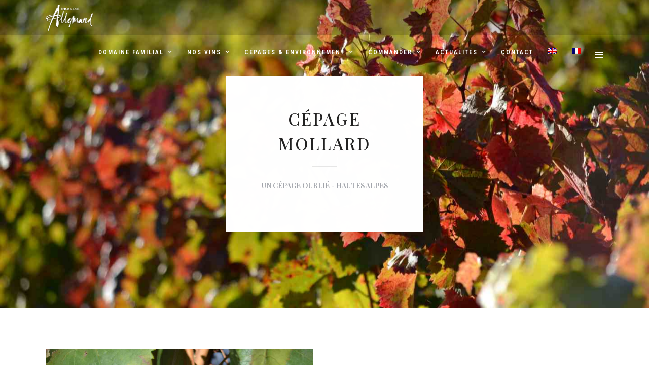

--- FILE ---
content_type: text/html; charset=UTF-8
request_url: http://www.lelabs.fr/domaine-allemand/cepage-mollard/
body_size: 11968
content:
<!DOCTYPE html>
<html lang="fr-FR" prefix="og: http://ogp.me/ns#"  data-menu="leftalign">
<head>

<link rel="profile" href="http://gmpg.org/xfn/11" />
<link rel="pingback" href="http://www.lelabs.fr/domaine-allemand/xmlrpc.php" />

			<link rel="shortcut icon" href="http://www.lelabs.fr/domaine-allemand/wp-content/uploads/2017/01/logo-domaine-allemand.png" />
 

<title>Cépage Mollard - Domaine Allemand</title>
<link rel="alternate" hreflang="en-us" href="http://www.lelabs.fr/domaine-allemand/en/mollard/" />
<link rel="alternate" hreflang="fr-fr" href="http://www.lelabs.fr/domaine-allemand/cepage-mollard/" />

<!-- This site is optimized with the Yoast SEO plugin v5.8 - https://yoast.com/wordpress/plugins/seo/ -->
<meta name="robots" content="noindex,follow"/>
<link rel="canonical" href="http://www.lelabs.fr/domaine-allemand/cepage-mollard/" />
<meta property="og:locale" content="fr_FR" />
<meta property="og:type" content="article" />
<meta property="og:title" content="Cépage Mollard - Domaine Allemand" />
<meta property="og:description" content="Cépage Mollard Un cépage oublié &#8211; Hautes Alpes Un cépage oublié IGP &#8211; Hautes Alpes Qu’est-ce qu’un cépage ? Un cépage est une variété de plant de vigne. Chaque cépage a ses particularités : forme des grappes et des feuilles, &hellip;" />
<meta property="og:url" content="http://www.lelabs.fr/domaine-allemand/cepage-mollard/" />
<meta property="og:site_name" content="Domaine Allemand" />
<meta property="og:image" content="http://www.lelabs.fr/domaine-allemand/wp-content/uploads/2017/01/cepage-mollard-domaine-allemand-1.jpg" />
<meta property="og:image" content="http://www.lelabs.fr/domaine-allemand/wp-content/uploads/2017/01/Cepage-Mollard-Domaine-Allemand3.jpg" />
<meta property="og:image" content="http://www.lelabs.fr/domaine-allemand/wp-content/uploads/2017/01/domaine-allemand-cepage-mollard.jpg" />
<meta property="og:image" content="http://www.lelabs.fr/domaine-allemand/wp-content/uploads/2017/01/Cepage-mollard-domaine-allemand-2.jpg" />
<meta name="twitter:card" content="summary_large_image" />
<meta name="twitter:description" content="Cépage Mollard Un cépage oublié &#8211; Hautes Alpes Un cépage oublié IGP &#8211; Hautes Alpes Qu’est-ce qu’un cépage ? Un cépage est une variété de plant de vigne. Chaque cépage a ses particularités : forme des grappes et des feuilles, [&hellip;]" />
<meta name="twitter:title" content="Cépage Mollard - Domaine Allemand" />
<meta name="twitter:image" content="http://www.lelabs.fr/domaine-allemand/wp-content/uploads/2017/01/cepage-mollard-domaine-allemand-1.jpg" />
<script type='application/ld+json'>{"@context":"http:\/\/schema.org","@type":"WebSite","@id":"#website","url":"http:\/\/www.lelabs.fr\/domaine-allemand\/","name":"Domaine Allemand","potentialAction":{"@type":"SearchAction","target":"http:\/\/www.lelabs.fr\/domaine-allemand\/?s={search_term_string}","query-input":"required name=search_term_string"}}</script>
<!-- / Yoast SEO plugin. -->

<link rel='dns-prefetch' href='//fonts.googleapis.com' />
<link rel='dns-prefetch' href='//s.w.org' />
<link rel="alternate" type="application/rss+xml" title="Domaine Allemand &raquo; Flux" href="http://www.lelabs.fr/domaine-allemand/feed/" />
<link rel="alternate" type="application/rss+xml" title="Domaine Allemand &raquo; Flux des commentaires" href="http://www.lelabs.fr/domaine-allemand/comments/feed/" />
<meta charset="UTF-8" /><meta name="viewport" content="width=device-width, initial-scale=1, maximum-scale=1" /><meta name="format-detection" content="telephone=no">		<script type="text/javascript">
			window._wpemojiSettings = {"baseUrl":"https:\/\/s.w.org\/images\/core\/emoji\/2.4\/72x72\/","ext":".png","svgUrl":"https:\/\/s.w.org\/images\/core\/emoji\/2.4\/svg\/","svgExt":".svg","source":{"concatemoji":"http:\/\/www.lelabs.fr\/domaine-allemand\/wp-includes\/js\/wp-emoji-release.min.js"}};
			!function(a,b,c){function d(a,b){var c=String.fromCharCode;l.clearRect(0,0,k.width,k.height),l.fillText(c.apply(this,a),0,0);var d=k.toDataURL();l.clearRect(0,0,k.width,k.height),l.fillText(c.apply(this,b),0,0);var e=k.toDataURL();return d===e}function e(a){var b;if(!l||!l.fillText)return!1;switch(l.textBaseline="top",l.font="600 32px Arial",a){case"flag":return!(b=d([55356,56826,55356,56819],[55356,56826,8203,55356,56819]))&&(b=d([55356,57332,56128,56423,56128,56418,56128,56421,56128,56430,56128,56423,56128,56447],[55356,57332,8203,56128,56423,8203,56128,56418,8203,56128,56421,8203,56128,56430,8203,56128,56423,8203,56128,56447]),!b);case"emoji":return b=d([55357,56692,8205,9792,65039],[55357,56692,8203,9792,65039]),!b}return!1}function f(a){var c=b.createElement("script");c.src=a,c.defer=c.type="text/javascript",b.getElementsByTagName("head")[0].appendChild(c)}var g,h,i,j,k=b.createElement("canvas"),l=k.getContext&&k.getContext("2d");for(j=Array("flag","emoji"),c.supports={everything:!0,everythingExceptFlag:!0},i=0;i<j.length;i++)c.supports[j[i]]=e(j[i]),c.supports.everything=c.supports.everything&&c.supports[j[i]],"flag"!==j[i]&&(c.supports.everythingExceptFlag=c.supports.everythingExceptFlag&&c.supports[j[i]]);c.supports.everythingExceptFlag=c.supports.everythingExceptFlag&&!c.supports.flag,c.DOMReady=!1,c.readyCallback=function(){c.DOMReady=!0},c.supports.everything||(h=function(){c.readyCallback()},b.addEventListener?(b.addEventListener("DOMContentLoaded",h,!1),a.addEventListener("load",h,!1)):(a.attachEvent("onload",h),b.attachEvent("onreadystatechange",function(){"complete"===b.readyState&&c.readyCallback()})),g=c.source||{},g.concatemoji?f(g.concatemoji):g.wpemoji&&g.twemoji&&(f(g.twemoji),f(g.wpemoji)))}(window,document,window._wpemojiSettings);
		</script>
		<style type="text/css">
img.wp-smiley,
img.emoji {
	display: inline !important;
	border: none !important;
	box-shadow: none !important;
	height: 1em !important;
	width: 1em !important;
	margin: 0 .07em !important;
	vertical-align: -0.1em !important;
	background: none !important;
	padding: 0 !important;
}
</style>
<link rel='stylesheet' id='dashicons-css'  href='http://www.lelabs.fr/domaine-allemand/wp-includes/css/dashicons.min.css' type='text/css' media='all' />
<link rel='stylesheet' id='post-views-counter-frontend-css'  href='http://www.lelabs.fr/domaine-allemand/wp-content/plugins/post-views-counter/css/frontend.css' type='text/css' media='all' />
<link rel='stylesheet' id='rs-plugin-settings-css'  href='http://www.lelabs.fr/domaine-allemand/wp-content/plugins/revslider/public/assets/css/settings.css' type='text/css' media='all' />
<style id='rs-plugin-settings-inline-css' type='text/css'>
#rs-demo-id {}
</style>
<link rel='stylesheet' id='wpml-legacy-dropdown-0-css'  href='http://www.lelabs.fr/domaine-allemand/wp-content/plugins/sitepress-multilingual-cms/templates/language-switchers/legacy-dropdown/style.css' type='text/css' media='all' />
<style id='wpml-legacy-dropdown-0-inline-css' type='text/css'>
.wpml-ls-statics-shortcode_actions, .wpml-ls-statics-shortcode_actions .wpml-ls-sub-menu, .wpml-ls-statics-shortcode_actions a {border-color:#EEEEEE;}.wpml-ls-statics-shortcode_actions a {color:#444444;background-color:#ffffff;}.wpml-ls-statics-shortcode_actions a:hover,.wpml-ls-statics-shortcode_actions a:focus {color:#000000;background-color:#eeeeee;}.wpml-ls-statics-shortcode_actions .wpml-ls-current-language>a {color:#444444;background-color:#ffffff;}.wpml-ls-statics-shortcode_actions .wpml-ls-current-language:hover>a, .wpml-ls-statics-shortcode_actions .wpml-ls-current-language>a:focus {color:#000000;background-color:#eeeeee;}
</style>
<link rel='stylesheet' id='wpml-menu-item-0-css'  href='http://www.lelabs.fr/domaine-allemand/wp-content/plugins/sitepress-multilingual-cms/templates/language-switchers/menu-item/style.css' type='text/css' media='all' />
<link rel='stylesheet' id='grandphotography-reset-css-css'  href='http://www.lelabs.fr/domaine-allemand/wp-content/themes/grandphotography/css/reset.css' type='text/css' media='all' />
<link rel='stylesheet' id='grandphotography-wordpress-css-css'  href='http://www.lelabs.fr/domaine-allemand/wp-content/themes/grandphotography/css/wordpress.css' type='text/css' media='all' />
<link rel='stylesheet' id='grandphotography-animation-css-css'  href='http://www.lelabs.fr/domaine-allemand/wp-content/themes/grandphotography/css/animation.css' type='text/css' media='all' />
<link rel='stylesheet' id='ilightbox-css'  href='http://www.lelabs.fr/domaine-allemand/wp-content/themes/grandphotography/css/ilightbox/ilightbox.css' type='text/css' media='all' />
<link rel='stylesheet' id='jquery-ui-css'  href='http://www.lelabs.fr/domaine-allemand/wp-content/themes/grandphotography/css/jqueryui/custom.css' type='text/css' media='all' />
<link rel='stylesheet' id='mediaelement-css'  href='http://www.lelabs.fr/domaine-allemand/wp-includes/js/mediaelement/mediaelementplayer-legacy.min.css' type='text/css' media='all' />
<link rel='stylesheet' id='flexslider-css'  href='http://www.lelabs.fr/domaine-allemand/wp-content/themes/grandphotography/js/flexslider/flexslider.css' type='text/css' media='all' />
<link rel='stylesheet' id='tooltipster-css'  href='http://www.lelabs.fr/domaine-allemand/wp-content/themes/grandphotography/css/tooltipster.css' type='text/css' media='all' />
<link rel='stylesheet' id='odometer-theme-css'  href='http://www.lelabs.fr/domaine-allemand/wp-content/themes/grandphotography/css/odometer-theme-minimal.css' type='text/css' media='all' />
<link rel='stylesheet' id='grandphotography-screen-css'  href='http://www.lelabs.fr/domaine-allemand/wp-content/themes/grandphotography/css/screen.css' type='text/css' media='all' />
<link rel='stylesheet' id='grandphotography-leftalignmenu-css'  href='http://www.lelabs.fr/domaine-allemand/wp-content/themes/grandphotography/css/menus/leftalignmenu.css' type='text/css' media='all' />
<link rel='stylesheet' id='fontawesome-css'  href='http://www.lelabs.fr/domaine-allemand/wp-content/themes/grandphotography/css/font-awesome.min.css' type='text/css' media='all' />
<link rel='stylesheet' id='grandphotography-script-custom-css-css'  href='http://www.lelabs.fr/domaine-allemand/wp-admin/admin-ajax.php?action=grandphotography_custom_css' type='text/css' media='all' />
<link rel='stylesheet' id='grandphotography-script-responsive-css-css'  href='http://www.lelabs.fr/domaine-allemand/wp-content/themes/grandphotography/css/grid.css' type='text/css' media='all' />
<link rel='stylesheet' id='kirki_google_fonts-css'  href='https://fonts.googleapis.com/css?family=Lato%3A200%2C600%2C600%2C500%2C500%2C600%2C600%2C100%2C100italic%2C300%2C300italic%2Cregular%2Citalic%2C700%2C700italic%2C900%2C900italic%7CPlayfair+Display%3A200%2C600%2C600%2C500%2C500%2C600%2C600%2Cregular%2Citalic%2C700%2C700italic%2C900%2C900italic%7CRoboto+Condensed%3A600%2C600%2C500%2C500%2C600%2C600%2C300%2C300italic%2Cregular%2Citalic%2C700%2C700italic&#038;subset' type='text/css' media='all' />
<link rel='stylesheet' id='kirki-styles-global-css'  href='http://www.lelabs.fr/domaine-allemand/wp-content/themes/grandphotography/modules/kirki/assets/css/kirki-styles.css' type='text/css' media='all' />
<style id='kirki-styles-global-inline-css' type='text/css'>
body, input[type=text], input[type=email], input[type=url], input[type=password], textarea{font-family:Lato, Helvetica, Arial, sans-serif;}body{font-size:16px;}h1, h2, h3, h4, h5, h6, h7, .post_quote_title, label, strong[itemprop="author"], #page_content_wrapper .posts.blog li a, .page_content_wrapper .posts.blog li a, .readmore, .post_detail.single_post, .page_tagline, #gallery_caption .tg_caption .tg_desc, #filter_selected, #autocomplete li strong{font-family:"Playfair Display", Georgia, serif;}h1, h2, h3, h4, h5, h6, h7, #autocomplete li strong{font-weight:200;letter-spacing:2px;}h1{font-size:30px;}h2{font-size:24px;}h3{font-size:26px;}h4{font-size:22px;}h5{font-size:18px;}h6{font-size:16px;}body, #wrapper, #page_content_wrapper.fixed, #gallery_lightbox h2, .slider_wrapper .gallery_image_caption h2, #body_loading_screen, h3#reply-title span, .overlay_gallery_wrapper, .progress_bar_holder, .pricing_wrapper_border, .pagination a, .pagination span, #captcha-wrap .text-box input, .flex-direction-nav a, #toTop, .blog_promo_title h6, #supersized li, #gallery_caption .tg_caption, #horizontal_gallery_wrapper .image_caption, #page_caption.hasbg .page_title_wrapper .page_title_inner{background-color:#FFFFFF;}#gallery_expand{border-bottom-color:#FFFFFF;}body, .pagination a, #gallery_lightbox h2, .slider_wrapper .gallery_image_caption h2, .post_info a, #page_content_wrapper.split #copyright, .page_content_wrapper.split #copyright, .ui-state-default a, .ui-state-default a:link, .ui-state-default a:visited{color:#666666;}::selection{background-color:#666666;}::-webkit-input-placeholder{color:#666666;}::-moz-placeholder{color:#666666;}:-ms-input-placeholder{color:#666666;}a, .post_detail.single_post, .post_info_cat{color:#8D9199;}.flex-control-paging li a.flex-active{background-color:#8D9199;border-color:#8D9199;}a:hover, a:active, .post_info_comment a i{color:#485A71;}h1, h2, h3, h4, h5, h6, h7, pre, code, tt, blockquote, .post_header h5 a, .post_header h3 a, .post_header.grid h6 a, .post_header.fullwidth h4 a, .post_header h5 a, blockquote, .site_loading_logo_item i, .ppb_subtitle, .woocommerce .woocommerce-ordering select, .woocommerce #page_content_wrapper a.button, .woocommerce.columns-4 ul.products li.product a.add_to_cart_button, .woocommerce.columns-4 ul.products li.product a.add_to_cart_button:hover, .ui-accordion .ui-accordion-header a, .tabs .ui-state-active a, body.woocommerce div.product .woocommerce-tabs ul.tabs li.active a, body.woocommerce-page div.product .woocommerce-tabs ul.tabs li.active a, body.woocommerce #content div.product .woocommerce-tabs ul.tabs li.active a, body.woocommerce-page #content div.product .woocommerce-tabs ul.tabs li.active a, .woocommerce div.product .woocommerce-tabs ul.tabs li a, .post_header h5 a, .post_header h6 a, .flex-direction-nav a:before, #toTop, .social_share_button_wrapper .social_post_view .view_number, .social_share_button_wrapper .social_post_share_count .share_number, .portfolio_post_previous a, .portfolio_post_next a, #filter_selected, #autocomplete li strong{color:#222222;}body.page.page-template-gallery-archive-split-screen-php #fp-nav li .active span, body.tax-gallerycat #fp-nav li .active span, body.page.page-template-portfolio-fullscreen-split-screen-php #fp-nav li .active span, body.page.tax-portfolioset #fp-nav li .active span, body.page.page-template-gallery-archive-split-screen-php #fp-nav ul li a span, body.tax-gallerycat #fp-nav ul li a span, body.page.page-template-portfolio-fullscreen-split-screen-php #fp-nav ul li a span, body.page.tax-portfolioset #fp-nav ul li a span{background-color:#222222;}#social_share_wrapper, hr, #social_share_wrapper, .post.type-post, #page_content_wrapper .sidebar .content .sidebar_widget li h2.widgettitle, h2.widgettitle, h5.widgettitle, .comment .right, .widget_tag_cloud div a, .meta-tags a, .tag_cloud a, #footer, #post_more_wrapper, .woocommerce ul.products li.product, .woocommerce-page ul.products li.product, .woocommerce ul.products li.product .price, .woocommerce-page ul.products li.product .price, #page_content_wrapper .inner .sidebar_content, #page_content_wrapper .inner .sidebar_content.left_sidebar, .ajax_close, .ajax_next, .ajax_prev, .portfolio_next, .portfolio_prev, .portfolio_next_prev_wrapper.video .portfolio_prev, .portfolio_next_prev_wrapper.video .portfolio_next, .separated, .blog_next_prev_wrapper, #post_more_wrapper h5, #ajax_portfolio_wrapper.hidding, #ajax_portfolio_wrapper.visible, .tabs.vertical .ui-tabs-panel, .ui-tabs.vertical.right .ui-tabs-nav li, .woocommerce div.product .woocommerce-tabs ul.tabs li, .woocommerce #content div.product .woocommerce-tabs ul.tabs li, .woocommerce-page div.product .woocommerce-tabs ul.tabs li, .woocommerce-page #content div.product .woocommerce-tabs ul.tabs li, .woocommerce div.product .woocommerce-tabs .panel, .woocommerce-page div.product .woocommerce-tabs .panel, .woocommerce #content div.product .woocommerce-tabs .panel, .woocommerce-page #content div.product .woocommerce-tabs .panel, .woocommerce table.shop_table, .woocommerce-page table.shop_table, table tr td, .woocommerce .cart-collaterals .cart_totals, .woocommerce-page .cart-collaterals .cart_totals, .woocommerce .cart-collaterals .shipping_calculator, .woocommerce-page .cart-collaterals .shipping_calculator, .woocommerce .cart-collaterals .cart_totals tr td, .woocommerce .cart-collaterals .cart_totals tr th, .woocommerce-page .cart-collaterals .cart_totals tr td, .woocommerce-page .cart-collaterals .cart_totals tr th, table tr th, .woocommerce #payment, .woocommerce-page #payment, .woocommerce #payment ul.payment_methods li, .woocommerce-page #payment ul.payment_methods li, .woocommerce #payment div.form-row, .woocommerce-page #payment div.form-row, .ui-tabs li:first-child, .ui-tabs .ui-tabs-nav li, .ui-tabs.vertical .ui-tabs-nav li, .ui-tabs.vertical.right .ui-tabs-nav li.ui-state-active, .ui-tabs.vertical .ui-tabs-nav li:last-child, #page_content_wrapper .inner .sidebar_wrapper ul.sidebar_widget li.widget_nav_menu ul.menu li.current-menu-item a, .page_content_wrapper .inner .sidebar_wrapper ul.sidebar_widget li.widget_nav_menu ul.menu li.current-menu-item a, .pricing_wrapper, .pricing_wrapper li, .ui-accordion .ui-accordion-header, .ui-accordion .ui-accordion-content, #page_content_wrapper .sidebar .content .sidebar_widget li h2.widgettitle:before, h2.widgettitle:before, #autocomplete, .ppb_blog_minimal .one_third_bg, #page_content_wrapper .sidebar .content .sidebar_widget li h2.widgettitle, h2.widgettitle, h5.event_title, .tabs .ui-tabs-panel, .ui-tabs .ui-tabs-nav li, .ui-tabs li:first-child, .ui-tabs.vertical .ui-tabs-nav li:last-child, .woocommerce .woocommerce-ordering select, .woocommerce div.product .woocommerce-tabs ul.tabs li.active, .woocommerce-page div.product .woocommerce-tabs ul.tabs li.active, .woocommerce #content div.product .woocommerce-tabs ul.tabs li.active, .woocommerce-page #content div.product .woocommerce-tabs ul.tabs li.active, .woocommerce-page table.cart th, table.shop_table thead tr th, hr.title_break, .overlay_gallery_border, #page_content_wrapper.split #copyright, .page_content_wrapper.split #copyright, .post.type-post, .events.type-events, h5.event_title, .post_header h5.event_title, .client_archive_wrapper, #page_content_wrapper .sidebar .content .sidebar_widget li.widget, .page_content_wrapper .sidebar .content .sidebar_widget li.widget, hr.title_break.bold, blockquote, .social_share_button_wrapper, .social_share_button_wrapper, .three_cols.gallery .element.photoframe.border{border-color:#E7E7E7;}input[type=text], input[type=password], input[type=email], input[type=url], input[type=tel], textarea{background-color:#ffffff;color:#555555;border-color:#CCCCCC;}input[type=text]:focus, input[type=password]:focus, input[type=email]:focus, input[type=url]:focus, textarea:focus{border-color:#8D9199;}input[type=submit], input[type=button], a.button, .button, .woocommerce .page_slider a.button, a.button.fullwidth, .woocommerce-page div.product form.cart .button, .woocommerce #respond input#submit.alt, .woocommerce a.button.alt, .woocommerce button.button.alt, .woocommerce input.button.alt{font-family:"Roboto Condensed", Helvetica, Arial, sans-serif;}input[type=submit], input[type=button], a.button, .button, .pagination span, .pagination a:hover, .woocommerce .footer_bar .button, .woocommerce .footer_bar .button:hover, .woocommerce-page div.product form.cart .button, .woocommerce #respond input#submit.alt, .woocommerce a.button.alt, .woocommerce button.button.alt, .woocommerce input.button.alt, .post_type_icon, .header_cart_wrapper .cart_count, .filter li a:hover, .filter li a.active, #portfolio_wall_filters li a.active,  #portfolio_wall_filters li a:hover, .comment_box, .one_half.gallery2 .portfolio_type_wrapper, .one_third.gallery3 .portfolio_type_wrapper, .one_fourth.gallery4 .portfolio_type_wrapper, .one_fifth.gallery5 .portfolio_type_wrapper, .portfolio_type_wrapper{background-color:#8D9199;}.pagination span, .pagination a:hover, .button.ghost, .button.ghost:hover, .button.ghost:active, .readmore{border-color:#8D9199;}.comment_box:before, .comment_box:after{border-top-color:#8D9199;}.button.ghost, .button.ghost:hover, .button.ghost:active, .readmore, .infinite_load_more{color:#8D9199;}input[type=submit], input[type=button], a.button, .button, .pagination a:hover, .woocommerce .footer_bar .button , .woocommerce .footer_bar .button:hover, .woocommerce-page div.product form.cart .button, .woocommerce #respond input#submit.alt, .woocommerce a.button.alt, .woocommerce button.button.alt, .woocommerce input.button.alt, .post_type_icon, .header_cart_wrapper .cart_count, .filter li a:hover, .filter li a.active, #portfolio_wall_filters li a.active,  #portfolio_wall_filters li a:hover, .comment_box, .one_half.gallery2 .portfolio_type_wrapper, .one_third.gallery3 .portfolio_type_wrapper, .one_fourth.gallery4 .portfolio_type_wrapper, .one_fifth.gallery5 .portfolio_type_wrapper, .portfolio_type_wrapper{color:#ffffff;}input[type=submit], input[type=button], a.button, .button, .pagination a:hover, .woocommerce .footer_bar .button , .woocommerce .footer_bar .button:hover, .woocommerce-page div.product form.cart .button, .woocommerce #respond input#submit.alt, .woocommerce a.button.alt, .woocommerce button.button.alt, .woocommerce input.button.alt, .infinite_load_more{border-color:#8D9199;}.frame_top, .frame_bottom, .frame_left, .frame_right{background:#ffffff;}body.tg_boxed{background-color:#f0f0f0;}#menu_wrapper .nav ul li a, #menu_wrapper div .nav li > a{font-family:"Roboto Condensed", Helvetica, Arial, sans-serif;font-weight:600;letter-spacing:2px;text-transform:uppercase;}#menu_wrapper .nav ul li a, #menu_wrapper div .nav li > a, .header_cart_wrapper i{font-size:12px;}#menu_wrapper .nav ul li a, #menu_wrapper div .nav li > a, html[data-menu=centeralogo] #logo_right_button{padding-top:22px;padding-bottom:22px;}.top_bar{background-color:#ffffff;}#menu_wrapper .nav ul li a, #menu_wrapper div .nav li > a, .header_cart_wrapper a, #page_share, #gallery_download, .view_fullscreen_wrapper a{color:#555555;}#mobile_nav_icon{border-color:#555555;}#menu_wrapper .nav ul li a.hover, #menu_wrapper .nav ul li a:hover, #menu_wrapper div .nav li a.hover, #menu_wrapper div .nav li a:hover{color:#485A71;border-color:#485A71;}#menu_wrapper div .nav > li.current-menu-item > a, #menu_wrapper div .nav > li.current-menu-parent > a, #menu_wrapper div .nav > li.current-menu-ancestor > a, #menu_wrapper div .nav li ul li.current-menu-item a, #menu_wrapper div .nav li.current-menu-parent  ul li.current-menu-item a, .header_cart_wrapper a:active, #page_share:active, #gallery_download:active, .view_fullscreen_wrapper a:active{color:#485A71;}#menu_wrapper div .nav > li.current-menu-item > a, #menu_wrapper div .nav > li.current-menu-parent > a, #menu_wrapper div .nav > li.current-menu-ancestor > a, #menu_wrapper div .nav li ul li.current-menu-item a, #menu_wrapper div .nav li.current-menu-parent  ul li.current-menu-item a{border-color:#485A71;}.top_bar, #page_caption, #nav_wrapper{border-color:#FFFFFF;}#menu_wrapper .nav ul li ul li a, #menu_wrapper div .nav li ul li a, #menu_wrapper div .nav li.current-menu-parent ul li a{font-size:12px;font-weight:600;letter-spacing:1px;text-transform:uppercase;}#menu_wrapper .nav ul li ul li a, #menu_wrapper div .nav li ul li a, #menu_wrapper div .nav li.current-menu-parent ul li a, #menu_wrapper div .nav li.current-menu-parent ul li.current-menu-item a, #menu_wrapper .nav ul li.megamenu ul li ul li a, #menu_wrapper div .nav li.megamenu ul li ul li a{color:#777777;}#menu_wrapper .nav ul li ul li a:hover, #menu_wrapper div .nav li ul li a:hover, #menu_wrapper div .nav li.current-menu-parent ul li a:hover, #menu_wrapper .nav ul li.megamenu ul li ul li a:hover, #menu_wrapper div .nav li.megamenu ul li ul li a:hover, #menu_wrapper .nav ul li.megamenu ul li ul li a:active, #menu_wrapper div .nav li.megamenu ul li ul li a:active, #menu_wrapper div .nav li.current-menu-parent ul li.current-menu-item  a:hover{color:#485A71;}#menu_wrapper .nav ul li ul li a:hover, #menu_wrapper div .nav li ul li a:hover, #menu_wrapper div .nav li.current-menu-parent ul li a:hover, #menu_wrapper .nav ul li.megamenu ul li ul li a:hover, #menu_wrapper div .nav li.megamenu ul li ul li a:hover, #menu_wrapper .nav ul li.megamenu ul li ul li a:active, #menu_wrapper div .nav li.megamenu ul li ul li a:active{background:#FFFFFF;}#menu_wrapper .nav ul li ul, #menu_wrapper div .nav li ul{background:#FFFFFF;border-color:#E7E7E7;}#menu_wrapper div .nav li.megamenu ul li > a, #menu_wrapper div .nav li.megamenu ul li > a:hover, #menu_wrapper div .nav li.megamenu ul li > a:active, #menu_wrapper div .nav li.megamenu ul li.current-menu-item > a{color:#485A71;}#menu_wrapper div .nav li.megamenu ul li{border-color:#E7E7E7;}.above_top_bar{background:#222222;}#top_menu li a, .top_contact_info, .top_contact_info i, .top_contact_info a, .top_contact_info a:hover, .top_contact_info a:active{color:#ffffff;}.mobile_main_nav li a, #sub_menu li a{font-family:"Roboto Condensed", Helvetica, Arial, sans-serif;font-size:40px;font-weight:500;text-transform:uppercase;letter-spacing:0px;}.mobile_menu_wrapper{background-color:#ffffff;}.mobile_main_nav li a, #sub_menu li a, .mobile_menu_wrapper .sidebar_wrapper a, .mobile_menu_wrapper .sidebar_wrapper, #close_mobile_menu i, .mobile_menu_wrapper .mobile_menu_content .social_wrapper ul li a{color:#222222;}.mobile_main_nav li a:hover, .mobile_main_nav li a:active, #sub_menu li a:hover, #sub_menu li a:active, .mobile_menu_wrapper .sidebar_wrapper h2.widgettitle, .mobile_menu_wrapper .mobile_menu_content .social_wrapper ul li a:hover{color:#8D9199;}.mobile_menu_wrapper #searchform input[type=text]{background:#ffffff;}.mobile_menu_wrapper #searchform input[type=text], .mobile_menu_wrapper #searchform button i{color:#222222;}.mobile_menu_wrapper #searchform ::-webkit-input-placeholder{color:#222222;}.mobile_menu_wrapper #searchform ::-moz-placeholder{color:#222222;}.mobile_menu_wrapper #searchform :-ms-input-placeholder{color:#222222;}#page_caption.hasbg{height:80vh;}#page_caption{background-color:#FFFFFF;padding-top:100px;padding-bottom:99px;}#page_caption h1, .ppb_title{font-size:34px;}#page_caption h1, .ppb_title, .post_caption h1{font-weight:500;text-transform:uppercase;letter-spacing:3px;color:#222222;}h2.ppb_title{font-size:33px;text-transform:uppercase;}.page_tagline, .post_header .post_detail, .recent_post_detail, .post_detail, .thumb_content span, .portfolio_desc .portfolio_excerpt, .testimonial_customer_position, .testimonial_customer_company, .post_detail.single_post, #gallery_caption .tg_caption .tg_desc{color:#8D9199;}.page_tagline, .post_header .post_detail, .recent_post_detail, .post_detail, .thumb_content span, .portfolio_desc .portfolio_excerpt, .testimonial_customer_position, .testimonial_customer_company{font-size:14px;}.page_tagline{font-weight:600;}.post_header .post_detail, .recent_post_detail, .post_detail, .thumb_content span, .portfolio_desc .portfolio_excerpt, .testimonial_customer_position, .testimonial_customer_company{letter-spacing:0px;text-transform:uppercase;}#page_content_wrapper .sidebar .content .sidebar_widget li h2.widgettitle, h2.widgettitle, h5.widgettitle{font-family:"Roboto Condensed", Helvetica, Arial, sans-serif;font-size:16px;font-weight:600;letter-spacing:2px;text-transform:uppercase;color:#222222;}#page_content_wrapper .inner .sidebar_wrapper .sidebar .content, .page_content_wrapper .inner .sidebar_wrapper .sidebar .content{color:#666666;}#page_content_wrapper .inner .sidebar_wrapper a:not(.button), .page_content_wrapper .inner .sidebar_wrapper a:not(.button){color:#8D9199;}#page_content_wrapper .inner .sidebar_wrapper a:hover:not(.button), #page_content_wrapper .inner .sidebar_wrapper a:active:not(.button), .page_content_wrapper .inner .sidebar_wrapper a:hover:not(.button), .page_content_wrapper .inner .sidebar_wrapper a:active:not(.button){color:#485A71;}.footer_bar, #footer{background-color:#F5F5F5;}#footer, #copyright, #footer_menu li a, #footer_menu li a:hover, #footer_menu li a:active{color:#222222;}#copyright a, #copyright a:active, #footer a, #footer a:active{color:#222222;}#copyright a:hover, #footer a:hover, .social_wrapper ul li a:hover{color:#222222;}.footer_bar_wrapper, .footer_bar{border-color:#F5F5F5;}.footer_bar_wrapper .social_wrapper ul li a{color:#222222;}#page_content_wrapper .inner .sidebar_content.full_width.photoframe, .ppb_wrapper .sidebar_content.full_width.photoframe, html[data-style=photoframe] body #wrapper, #page_content_wrapper.split.photoframe, body.woocommerce-page #wrapper, .term_link{background-color:#f9f9f9;}.post_info_cat a{color:#8D9199;}
</style>
<script type='text/javascript' src='http://www.lelabs.fr/domaine-allemand/wp-includes/js/jquery/jquery.js'></script>
<script type='text/javascript' src='http://www.lelabs.fr/domaine-allemand/wp-includes/js/jquery/jquery-migrate.min.js'></script>
<script type='text/javascript' src='http://www.lelabs.fr/domaine-allemand/wp-content/plugins/revslider/public/assets/js/jquery.themepunch.tools.min.js'></script>
<script type='text/javascript' src='http://www.lelabs.fr/domaine-allemand/wp-content/plugins/revslider/public/assets/js/jquery.themepunch.revolution.min.js'></script>
<script type='text/javascript' src='http://www.lelabs.fr/domaine-allemand/wp-content/plugins/sitepress-multilingual-cms/templates/language-switchers/legacy-dropdown/script.js'></script>
<link rel='https://api.w.org/' href='http://www.lelabs.fr/domaine-allemand/wp-json/' />
<link rel="EditURI" type="application/rsd+xml" title="RSD" href="http://www.lelabs.fr/domaine-allemand/xmlrpc.php?rsd" />
<link rel="wlwmanifest" type="application/wlwmanifest+xml" href="http://www.lelabs.fr/domaine-allemand/wp-includes/wlwmanifest.xml" /> 
<meta name="generator" content="WordPress 4.9.3" />
<link rel='shortlink' href='http://www.lelabs.fr/domaine-allemand/?p=119' />
<link rel="alternate" type="application/json+oembed" href="http://www.lelabs.fr/domaine-allemand/wp-json/oembed/1.0/embed?url=http%3A%2F%2Fwww.lelabs.fr%2Fdomaine-allemand%2Fcepage-mollard%2F" />
<link rel="alternate" type="text/xml+oembed" href="http://www.lelabs.fr/domaine-allemand/wp-json/oembed/1.0/embed?url=http%3A%2F%2Fwww.lelabs.fr%2Fdomaine-allemand%2Fcepage-mollard%2F&#038;format=xml" />
<meta name="generator" content="WPML ver:3.8.4 stt:1,4;" />
<meta name="generator" content="Powered by Slider Revolution 5.3.1.5 - responsive, Mobile-Friendly Slider Plugin for WordPress with comfortable drag and drop interface." />
		<style type="text/css" id="wp-custom-css">
			/*
Vous pouvez ajouter du CSS personnalisé ici.

Cliquez sur l’icône d’aide ci-dessous pour en savoir plus.
*/

.top_bar .standard_wrapper {
    height: 70px;
}

a.button {
background-color:#F62459;
border: 3px solid #F62459;
}

		</style>
	</head>

<body class="page-template-default page page-id-119 ppb_enable">

		<input type="hidden" id="pp_menu_layout" name="pp_menu_layout" value="leftalign"/>
	<input type="hidden" id="pp_enable_right_click" name="pp_enable_right_click" value="1"/>
	<input type="hidden" id="pp_enable_dragging" name="pp_enable_dragging" value="1"/>
	<input type="hidden" id="pp_image_path" name="pp_image_path" value="http://www.lelabs.fr/domaine-allemand/wp-content/themes/grandphotography/images/"/>
	<input type="hidden" id="pp_homepage_url" name="pp_homepage_url" value="http://www.lelabs.fr/domaine-allemand/"/>
	<input type="hidden" id="grandphotography_ajax_search" name="grandphotography_ajax_search" value="1"/>
	<input type="hidden" id="pp_fixed_menu" name="pp_fixed_menu" value="0"/>
	<input type="hidden" id="tg_smart_fixed_menu" name="tg_smart_fixed_menu" value="0"/>
	<input type="hidden" id="tg_sidebar_sticky" name="tg_sidebar_sticky" value="1"/>
	<input type="hidden" id="pp_topbar" name="pp_topbar" value=""/>
	<input type="hidden" id="post_client_column" name="post_client_column" value="4"/>
	<input type="hidden" id="pp_back" name="pp_back" value="Back"/>
	<input type="hidden" id="pp_page_title_img_blur" name="pp_page_title_img_blur" value=""/>
	<input type="hidden" id="tg_portfolio_filterable_link" name="tg_portfolio_filterable_link" value=""/>
	<input type="hidden" id="tg_flow_enable_reflection" name="tg_flow_enable_reflection" value="1"/>
	<input type="hidden" id="tg_lightbox_skin" name="tg_lightbox_skin" value="metro-black"/>
	<input type="hidden" id="tg_lightbox_thumbnails" name="tg_lightbox_thumbnails" value=""/>
	<input type="hidden" id="tg_lightbox_thumbnails_display" name="tg_lightbox_thumbnails_display" value=""/>
	<input type="hidden" id="tg_lightbox_opacity" name="tg_lightbox_opacity" value="0.8"/>
	<input type="hidden" id="tg_lightbox_enable" name="tg_lightbox_enable" value="1"/>
	<input type="hidden" id="tg_fixed_menu_color" name="tg_fixed_menu_color" value="light"/>
	
		<input type="hidden" id="tg_live_builder" name="tg_live_builder" value="0"/>
	
		<input type="hidden" id="pp_footer_style" name="pp_footer_style" value="1"/>
	
	<!-- Begin mobile menu -->
<a id="close_mobile_menu" href="javascript:;"></a>

<div class="mobile_gallery_wrapper">
		<div id="menu_gallery_wrapper" class="portfolio_filter_wrapper gallery three_cols portfolio-content section content clearfix wide" data-columns="3">
	
			
	</div>
</div>

<div class="mobile_menu_wrapper">
	<a id="mobile_menu_close" href="javascript:;" class="button"><i class="fa fa-close"></i></a>

	<div class="mobile_menu_content">
    	
		
		
    <div class="menu-menu-1-container"><ul id="mobile_main_menu" class="mobile_main_nav"><li id="menu-item-103" class="menu-item menu-item-type-custom menu-item-object-custom menu-item-has-children menu-item-103"><a href="http://www.lelabs.fr/domaine-allemand/domaine-familial/">Domaine Familial</a>
<ul class="sub-menu">
	<li id="menu-item-305" class="menu-item menu-item-type-post_type menu-item-object-page menu-item-305"><a href="http://www.lelabs.fr/domaine-allemand/domaine-familial/">Le Domaine</a></li>
	<li id="menu-item-36" class="menu-item menu-item-type-post_type menu-item-object-page menu-item-36"><a href="http://www.lelabs.fr/domaine-allemand/marc-sa-fille/">Marc &#038; sa fille</a></li>
	<li id="menu-item-3054" class="menu-item menu-item-type-post_type menu-item-object-page menu-item-3054"><a href="http://www.lelabs.fr/domaine-allemand/nos-valeurs/">Nos valeurs</a></li>
	<li id="menu-item-134" class="menu-item menu-item-type-post_type menu-item-object-page menu-item-134"><a href="http://www.lelabs.fr/domaine-allemand/lequipe/">L&rsquo;Equipe</a></li>
</ul>
</li>
<li id="menu-item-136" class="menu-item menu-item-type-custom menu-item-object-custom menu-item-has-children menu-item-136"><a href="http://www.lelabs.fr/domaine-allemand/gamme-de-vins/">Nos Vins</a>
<ul class="sub-menu">
	<li id="menu-item-138" class="menu-item menu-item-type-post_type menu-item-object-page menu-item-138"><a href="http://www.lelabs.fr/domaine-allemand/gamme-de-vins/">Gamme de vins</a></li>
	<li id="menu-item-137" class="menu-item menu-item-type-post_type menu-item-object-page menu-item-137"><a href="http://www.lelabs.fr/domaine-allemand/medailles-recompenses/">Médailles &#038; Récompenses</a></li>
</ul>
</li>
<li id="menu-item-139" class="menu-item menu-item-type-custom menu-item-object-custom current-menu-ancestor current-menu-parent menu-item-has-children menu-item-139"><a href="#">Cépages &#038; Environnement</a>
<ul class="sub-menu">
	<li id="menu-item-142" class="menu-item menu-item-type-post_type menu-item-object-page current-menu-item page_item page-item-119 current_page_item menu-item-142"><a href="http://www.lelabs.fr/domaine-allemand/cepage-mollard/">Cépage Mollard</a></li>
	<li id="menu-item-141" class="menu-item menu-item-type-post_type menu-item-object-page menu-item-141"><a href="http://www.lelabs.fr/domaine-allemand/altitude-montagnes/">Altitude &#038; Montagnes</a></li>
	<li id="menu-item-1697" class="menu-item menu-item-type-post_type menu-item-object-page menu-item-1697"><a href="http://www.lelabs.fr/domaine-allemand/preservation-de-lenvironnement/">Préservation de l&rsquo;environnement</a></li>
</ul>
</li>
<li id="menu-item-143" class="menu-item menu-item-type-custom menu-item-object-custom menu-item-has-children menu-item-143"><a>Commander</a>
<ul class="sub-menu">
	<li id="menu-item-1233" class="menu-item menu-item-type-custom menu-item-object-custom menu-item-1233"><a href="http://domaine-allemand.lesgrappes.com/">Commander notre vin</a></li>
	<li id="menu-item-146" class="menu-item menu-item-type-post_type menu-item-object-page menu-item-146"><a href="http://www.lelabs.fr/domaine-allemand/ou-trouver-nos-vins/">Où trouver nos vins ?</a></li>
</ul>
</li>
<li id="menu-item-2732" class="menu-item menu-item-type-post_type menu-item-object-page menu-item-has-children menu-item-2732"><a href="http://www.lelabs.fr/domaine-allemand/actualites/">Actualités</a>
<ul class="sub-menu">
	<li id="menu-item-2733" class="menu-item menu-item-type-post_type menu-item-object-page menu-item-2733"><a href="http://www.lelabs.fr/domaine-allemand/actualites/">Blog</a></li>
	<li id="menu-item-145" class="menu-item menu-item-type-post_type menu-item-object-page menu-item-145"><a href="http://www.lelabs.fr/domaine-allemand/revue-de-presse/">Revue de presse</a></li>
</ul>
</li>
<li id="menu-item-609" class="menu-item menu-item-type-post_type menu-item-object-page menu-item-609"><a href="http://www.lelabs.fr/domaine-allemand/contact/">Contact</a></li>
<li id="menu-item-wpml-ls-2-en" class="menu-item-language menu-item wpml-ls-slot-2 wpml-ls-item wpml-ls-item-en wpml-ls-menu-item wpml-ls-first-item menu-item-wpml-ls-2-en"><a href="http://www.lelabs.fr/domaine-allemand/en/mollard/"><img class="wpml-ls-flag" src="http://www.lelabs.fr/domaine-allemand/wp-content/plugins/sitepress-multilingual-cms/res/flags/en.png" alt="en" title="English"></a></li>
<li id="menu-item-wpml-ls-2-fr" class="menu-item-language menu-item-language-current menu-item wpml-ls-slot-2 wpml-ls-item wpml-ls-item-fr wpml-ls-current-language wpml-ls-menu-item wpml-ls-last-item menu-item-wpml-ls-2-fr"><a href="http://www.lelabs.fr/domaine-allemand/cepage-mollard/"><img class="wpml-ls-flag" src="http://www.lelabs.fr/domaine-allemand/wp-content/plugins/sitepress-multilingual-cms/res/flags/fr.png" alt="fr" title="Français"></a></li>
</ul></div>    
    <!-- Begin side menu sidebar -->
    <div class="page_content_wrapper">
    	<div class="sidebar_wrapper">
            <div class="sidebar">
            
            	<div class="content">
            
            		<ul class="sidebar_widget">
            		            		</ul>
            	
            	</div>
        
            </div>
    	</div>
    </div>
    <!-- End side menu sidebar -->
    
    <div class="social_wrapper">
    <ul>
    	    	<li class="facebook"><a target="_blank" href="https://www.facebook.com/DomaineAllemand/"><i class="fa fa-facebook-official"></i></a></li>
    	    	    	<li class="twitter"><a target="_blank" href="http://twitter.com/DomaineAllemand"><i class="fa fa-twitter"></i></a></li>
    	    	    	    	    	    	    	<li class="google"><a target="_blank" title="Google+" href="https://plus.google.com/u/0/b/113250271810828884275/+Domaine-allemand/about"><i class="fa fa-google-plus"></i></a></li>
    	    	    	    	                <li class="instagram"><a target="_blank" title="Instagram" href="http://instagram.com/laetitiaallemand"><i class="fa fa-instagram"></i></a></li>
                            </ul>
</div>    </div>
</div>
<!-- End mobile menu -->
	<!-- Begin template wrapper -->
			<div id="wrapper" class="hasbg transparent">
	
	
<div class="header_style_wrapper">
<!-- End top bar -->

<div class="top_bar hasbg">
    <div class="standard_wrapper">
    	<!-- Begin logo -->
    	<div id="logo_wrapper">
    	
    	    	<div id="logo_normal" class="logo_container">
    		<div class="logo_align">
	    	    <a id="custom_logo" class="logo_wrapper hidden" href="http://www.lelabs.fr/domaine-allemand/">
	    	    						<img src="http://www.lelabs.fr/domaine-allemand/wp-content/uploads/2017/02/logo-domaine-allemand-home.png" alt="" width="100" height="54"/>
						    	    </a>
    		</div>
    	</div>
    	    	
    	    	<div id="logo_transparent" class="logo_container">
    		<div class="logo_align">
	    	    <a id="custom_logo_transparent" class="logo_wrapper default" href="http://www.lelabs.fr/domaine-allemand/">
	    	    						<img src="http://www.lelabs.fr/domaine-allemand/wp-content/uploads/2017/02/logo-white-domaine-allemand.png" alt="" width="93" height="52"/>
						    	    </a>
    		</div>
    	</div>
    	    	<!-- End logo -->
    	
        <div id="menu_wrapper">
	        <div id="nav_wrapper">
	        	<div class="nav_wrapper_inner">
	        		<div id="menu_border_wrapper">
	        			<div class="menu-menu-1-container"><ul id="main_menu" class="nav"><li class="menu-item menu-item-type-custom menu-item-object-custom menu-item-has-children arrow menu-item-103"><a href="http://www.lelabs.fr/domaine-allemand/domaine-familial/">Domaine Familial</a>
<ul class="sub-menu">
	<li class="menu-item menu-item-type-post_type menu-item-object-page menu-item-305"><a href="http://www.lelabs.fr/domaine-allemand/domaine-familial/">Le Domaine</a></li>
	<li class="menu-item menu-item-type-post_type menu-item-object-page menu-item-36"><a href="http://www.lelabs.fr/domaine-allemand/marc-sa-fille/">Marc &#038; sa fille</a></li>
	<li class="menu-item menu-item-type-post_type menu-item-object-page menu-item-3054"><a href="http://www.lelabs.fr/domaine-allemand/nos-valeurs/">Nos valeurs</a></li>
	<li class="menu-item menu-item-type-post_type menu-item-object-page menu-item-134"><a href="http://www.lelabs.fr/domaine-allemand/lequipe/">L&rsquo;Equipe</a></li>
</ul>
</li>
<li class="menu-item menu-item-type-custom menu-item-object-custom menu-item-has-children arrow menu-item-136"><a href="http://www.lelabs.fr/domaine-allemand/gamme-de-vins/">Nos Vins</a>
<ul class="sub-menu">
	<li class="menu-item menu-item-type-post_type menu-item-object-page menu-item-138"><a href="http://www.lelabs.fr/domaine-allemand/gamme-de-vins/">Gamme de vins</a></li>
	<li class="menu-item menu-item-type-post_type menu-item-object-page menu-item-137"><a href="http://www.lelabs.fr/domaine-allemand/medailles-recompenses/">Médailles &#038; Récompenses</a></li>
</ul>
</li>
<li class="menu-item menu-item-type-custom menu-item-object-custom current-menu-ancestor current-menu-parent menu-item-has-children arrow menu-item-139"><a href="#">Cépages &#038; Environnement</a>
<ul class="sub-menu">
	<li class="menu-item menu-item-type-post_type menu-item-object-page current-menu-item page_item page-item-119 current_page_item menu-item-142"><a href="http://www.lelabs.fr/domaine-allemand/cepage-mollard/">Cépage Mollard</a></li>
	<li class="menu-item menu-item-type-post_type menu-item-object-page menu-item-141"><a href="http://www.lelabs.fr/domaine-allemand/altitude-montagnes/">Altitude &#038; Montagnes</a></li>
	<li class="menu-item menu-item-type-post_type menu-item-object-page menu-item-1697"><a href="http://www.lelabs.fr/domaine-allemand/preservation-de-lenvironnement/">Préservation de l&rsquo;environnement</a></li>
</ul>
</li>
<li class="menu-item menu-item-type-custom menu-item-object-custom menu-item-has-children arrow menu-item-143"><a>Commander</a>
<ul class="sub-menu">
	<li class="menu-item menu-item-type-custom menu-item-object-custom menu-item-1233"><a href="http://domaine-allemand.lesgrappes.com/">Commander notre vin</a></li>
	<li class="menu-item menu-item-type-post_type menu-item-object-page menu-item-146"><a href="http://www.lelabs.fr/domaine-allemand/ou-trouver-nos-vins/">Où trouver nos vins ?</a></li>
</ul>
</li>
<li class="menu-item menu-item-type-post_type menu-item-object-page menu-item-has-children arrow menu-item-2732"><a href="http://www.lelabs.fr/domaine-allemand/actualites/">Actualités</a>
<ul class="sub-menu">
	<li class="menu-item menu-item-type-post_type menu-item-object-page menu-item-2733"><a href="http://www.lelabs.fr/domaine-allemand/actualites/">Blog</a></li>
	<li class="menu-item menu-item-type-post_type menu-item-object-page menu-item-145"><a href="http://www.lelabs.fr/domaine-allemand/revue-de-presse/">Revue de presse</a></li>
</ul>
</li>
<li class="menu-item menu-item-type-post_type menu-item-object-page menu-item-609"><a href="http://www.lelabs.fr/domaine-allemand/contact/">Contact</a></li>
<li class="menu-item-language menu-item wpml-ls-slot-2 wpml-ls-item wpml-ls-item-en wpml-ls-menu-item wpml-ls-first-item menu-item-wpml-ls-2-en"><a href="http://www.lelabs.fr/domaine-allemand/en/mollard/"><img class="wpml-ls-flag" src="http://www.lelabs.fr/domaine-allemand/wp-content/plugins/sitepress-multilingual-cms/res/flags/en.png" alt="en" title="English"></a></li>
<li class="menu-item-language menu-item-language-current menu-item wpml-ls-slot-2 wpml-ls-item wpml-ls-item-fr wpml-ls-current-language wpml-ls-menu-item wpml-ls-last-item menu-item-wpml-ls-2-fr"><a href="http://www.lelabs.fr/domaine-allemand/cepage-mollard/"><img class="wpml-ls-flag" src="http://www.lelabs.fr/domaine-allemand/wp-content/plugins/sitepress-multilingual-cms/res/flags/fr.png" alt="fr" title="Français"></a></li>
</ul></div>	        		</div>
	        	</div>
	        	
	        	<!-- Begin right corner buttons -->
		    	<div id="logo_right_button">
		    				    	
		    							
							    	
			    	<!-- Begin side menu -->
					<a href="javascript:;" id="mobile_nav_icon"></a>
					<!-- End side menu -->
					
		    	</div>
		    	<!-- End right corner buttons -->
	        </div>
	        <!-- End main nav -->
        </div>
        
    	</div>
		</div>
    </div>
</div>


<div class="ppb_wrapper  ">
<div  class="  ppb_popup one wide withbg parallax " style="background-image:url(http://www.lelabs.fr/domaine-allemand/wp-content/uploads/2017/01/Les-vignes-Domaine-Allemand-1.jpg);background-position: center top;margin-bottom:80px;padding-top:150px;padding-bottom:150px;" ><div class="page_content_wrapper"><div class="inner"><div class="overlay_gallery_wrapper" style="text-align:center;background:;"><div class="overlay_gallery_border" style=""><div class="overlay_gallery_content"><h2 class="ppb_title" style="">Cépage Mollard</h2><hr class="title_break bold center" style=""/><div class="page_tagline" style="">Un cépage oublié - Hautes Alpes</div></div></div></div></div></div></div>
<div  class="one" ><div class="standard_wrapper"><div class="page_content_wrapper"><div class="inner"><div class="one_half"><div class="image_classic_frame expand"><div class="image_wrapper"><a href="http://www.lelabs.fr/domaine-allemand/wp-content/uploads/2017/01/cepage-mollard-domaine-allemand-1.jpg" class="img_frame"><img src="http://www.lelabs.fr/domaine-allemand/wp-content/uploads/2017/01/cepage-mollard-domaine-allemand-1.jpg" alt="" class="portfolio_img"/></a></div></div></div><div class="one_half last content_middle" style="padding:40px;"><h2 class="ppb_title" style="">Un cépage oublié</h2><hr class="title_break bold left"/><div class="page_tagline" style="">IGP - Hautes Alpes</div><div class="ppb_header_content"></p>
<h5 style="font-weight: 600; color: #000000;">Qu’est-ce qu’un cépage ?</h5>
<p>Un cépage est une variété de plant de vigne. Chaque cépage a ses particularités : forme des grappes et des feuilles, couleur des baies de raisins à maturité, ainsi que des arômes et des qualités viniques qui lui sont propres.</p>
<p></br></p>
<h5 style="font-weight: 600; color: #000000;">Qu’est-ce qu’un cépage « oublié » ?</h5>
<p>Inra épertorie plus de 2 600 variétés de raisins. Pourtant, seule une trentaine de ces variétés &#8211; dont les plus connues sont le chardonnay, le pinot, le cabernet (etc.), servent à élaborer la quasi totalité des vins du monde entier. 99% des <strong>cépages</strong> existants ne sont donc plus &#8211; ou presque plus – utilisés !<br />
On les appelle les cépages « méconnus », « oubliés », « rares » ou encore « modestes ». Parmi eux, le « persan », le « chatus », le « portugais bleu », ou encore le <strong>« mollard »</strong> pour n’en citer que quelques uns …</p>
<p></br></p>
<h5 style="font-weight: 600; color: #000000;">Pourquoi le mollard était-il en danger ?</h5>
<p>Le mollard (littéralement « petit mont », « petite montagne ») est le cépage rouge emblématique des Hautes-Alpes. Il fait partie intégrante de l’histoire de la vigne dans nos vallées. Pourtant, dans les années 80, de nombreux vignerons décident de l’arracher pour le remplacer par des cépages internationaux comme le cabernet ou la syrah et plaire ainsi à un large panel de consommateurs. Des parcelles de mollard subsistent alors dans les Hautes-Alpes, mais faute de renouvellement, leur état sanitaire se dégrade et le cépage se retrouve menacé de disparition.</p>
</div></div><br class="clear"/></div></div></div></div>
<div  class="one" style="margin-top:80px;margin-bottom:80px;" ><div class="standard_wrapper"><div class="page_content_wrapper"><div class="inner"><div class="one_half content_middle textright" style="padding:40px;"><h2 class="ppb_title" style="">La sauvegarde du cépage</h2><hr class="title_break bold left"/><div class="page_tagline" style="">IGP - Hautes Alpes</div><div class="ppb_header_content"></p>
<h5 style="font-weight: 600; color: #000000; text-align: left;">Qu’avons nous fait pour sauvegarder le mollard ?</h5>
<p style="text-align: left;">Marc Allemand (comme son père avant lui) cultive depuis toujours le cépage mollard. Dès le début des années 90, conscient du potentiel de ce cépage et soucieux de préserver la biodiversité, il se lance dans une expérimentation pour sauvegarder le mollard. Il fait alors figure de pionnier et peu de vignerons misent sur sa réussite !</p>
<p style="text-align: left;">Aux côtés de l’Institut Français de la Vigne et sous la houlette de France Agrimer, Marc Allemand sélectionne patiemment les plants les plus sains et vigoureux du vignoble haut-alpin.</p>
<p style="text-align: left;">Après 10 ans d’études, deux de ces plants sont finalement choisis pour être conservés et reproduits afin de relancer la production de mollard.</p>
<p style="text-align: left;">Au début des années 2000, une « vigne mère » de mollard est plantée et entretenue par le domaine Allemand. L’aventure est longue et coûteuse, mais le travail de Marc Allemand finit par porter ses fruits.</p>
<p style="text-align: left;">En 2005, le mollard fait son entrée officielle au catalogue français des cépages. Une belle récompense pour le vigneron et les institutions qui l’ont soutenu !</p>
<h5></h5>
<p>
</div></div><div class="one_half last"><div class="image_classic_frame expand"><div class="image_wrapper"><a href="http://www.lelabs.fr/domaine-allemand/wp-content/uploads/2017/01/Cepage-Mollard-Domaine-Allemand3.jpg" class="img_frame"><img src="http://www.lelabs.fr/domaine-allemand/wp-content/uploads/2017/01/Cepage-Mollard-Domaine-Allemand3.jpg" alt="" class="portfolio_img"/></a></div></div></div><br class="clear"/></div></div></div></div>
<div  class="parallax " style="background-image: url(http://www.lelabs.fr/domaine-allemand/wp-content/uploads/2017/01/Les-vignes-Domaine-Allemand-20.jpg);height:80vh; "></div>
<div id="IGP - Hautes Alpes" class="one withsmallpadding ppb_text" style="text-align:left;padding:40px 0 40px 0;margin-top:40px;margin-bottom:40px;" ><div class="standard_wrapper"><div class="page_content_wrapper"><div class="inner"><div style="margin:auto;width:100%"></p>
<h5 style="font-weight: 600; color: #000000;">Où en sommes-nous aujourd’hui ?</h5>
<p>Le mollard a retrouvé ses lettres de noblesse. Notre Domaine possède aujourd’hui la parcelle de vigne mère de ce cépage, dont sont issues toutes les nouvelles plantations certifiées de mollard. Pour faire connaître et promouvoir le mollard, nous nous sommes engagés aux côtés d’associations comme Wine Mozaïc ou le Centre d’Ampélographie Alpine Pierre Galet. Ces collectifs fédèrent des vignerons qui se battent pour valoriser les cépages rares, et luttent pour sauver un peu de notre biodiversité.<br />
Dans le même temps, de plus en plus d’amateurs de vins, avides de découverte, d’authenticité et de typicité, soutiennent cette démarche. Ensemble, vignerons engagés et consommateurs éclairés sont en train de gagner un pari … Celui de la diversité des arômes et des plaisirs contre la standardisation et l’uniformisation des goûts !</p>
<p></br></p>
<h5 style="font-weight: 600; color: #000000;">Quelles sont les particularités du cépage mollard ?</h5>
<p>Le mollard est un cépage particulièrement bien adapté à l’altitude et au terroir montagnard. Les cuvées issues du mollard donnent des vins d’une belle couleur rubis intense. Leur nez est épicé, légèrement poivré avec des notes de pain grillé. Rondes en bouche, on leur trouve des arômes de fruits rouges bien mûrs. Vous retrouverez ces caractéristiques dans notre Cuvée Théüsien Rouge Vieilles Vignes.<br />
Enfin, les vins issus du cépage mollard sont peu alcoolisés. Vendangé à pleine maturité, son degré d’alcool ne dépasse pas 12%.</p>
</div></div></div></div></div>
<div  class="one ppb_two_cols_images" style="padding:40px 0 40px 0;margin-bottom:100px;" ><div class="page_content_wrapper standard_wrapper"><div class="inner"><div class="one_half"><div class="image_classic_frame expand"><div class="image_wrapper"><a href="http://www.lelabs.fr/domaine-allemand/wp-content/uploads/2017/01/domaine-allemand-cepage-mollard.jpg" class="img_frame"><img src="http://www.lelabs.fr/domaine-allemand/wp-content/uploads/2017/01/domaine-allemand-cepage-mollard.jpg" alt="" class="portfolio_img"/></a></div></div></div><div class="one_half last"><div class="image_classic_frame expand"><div class="image_wrapper"><a href="http://www.lelabs.fr/domaine-allemand/wp-content/uploads/2017/01/Cepage-mollard-domaine-allemand-2.jpg" class="img_frame"><img src="http://www.lelabs.fr/domaine-allemand/wp-content/uploads/2017/01/Cepage-mollard-domaine-allemand-2.jpg" alt="" class="portfolio_img"/></a></div></div></div></div></div></div>
</div>


<div id="footer" class=" ">
<ul class="sidebar_widget one">
    <li id="text-2" class="widget widget_text"><h2 class="widgettitle"><span>DOMAINE ALLEMAND</span></h2><hr class="title_break"/>			<div class="textwidget"><p>L&rsquo;abus de d&rsquo;alcool est dangereux pour la santé. A consommer avec modération.</p>
</div>
		</li>
<li id="grandphotography_social_profiles_posts-3" class="widget Grandphotography_Social_Profiles_Posts"><div class="social_wrapper shortcode light small"><ul><li class="facebook"><a target="_blank" title="Facebook" href="https://www.facebook.com/DomaineAllemand/"><i class="fa fa-facebook-official"></i></a></li><li class="twitter"><a target="_blank" title="Twitter" href="https://twitter.com/DomaineAllemand"><i class="fa fa-twitter"></i></a></li><li class="google"><a target="_blank" title="Google+" href="https://plus.google.com/u/0/b/113250271810828884275/+Domaine-allemand/about"><i class="fa fa-google-plus"></i></a></li><li class="instagram"><a target="_blank" title="Instagram" href="https://instagram.com/laetitiaallemand"><i class="fa fa-instagram"></i></a></li></ul></div></li>
</ul>
</div>


<div class="footer_bar   ">

	<div class="footer_bar_wrapper ">
			    <div id="copyright">© Copyright 2017 -  Site réalisé par <a href="http://www.fillmore.fr">Fillmore</a></div><br class="clear"/>	    
	    	    	<a id="toTop" href="javascript:;"><i class="fa fa-angle-up"></i></a>
	    	</div>
</div>
</div>


<div id="overlay_background">
	</div>



<script type='text/javascript' src='http://www.lelabs.fr/domaine-allemand/wp-content/themes/grandphotography/js/jquery.requestAnimationFrame.js'></script>
<script type='text/javascript' src='http://www.lelabs.fr/domaine-allemand/wp-content/themes/grandphotography/js/jquery.mousewheel.min.js'></script>
<script type='text/javascript' src='http://www.lelabs.fr/domaine-allemand/wp-content/themes/grandphotography/js/ilightbox.packed.js'></script>
<script type='text/javascript' src='http://www.lelabs.fr/domaine-allemand/wp-content/themes/grandphotography/js/jquery.easing.js'></script>
<script type='text/javascript' src='http://www.lelabs.fr/domaine-allemand/wp-content/themes/grandphotography/js/waypoints.min.js'></script>
<script type='text/javascript' src='http://www.lelabs.fr/domaine-allemand/wp-content/themes/grandphotography/js/jquery.isotope.js'></script>
<script type='text/javascript' src='http://www.lelabs.fr/domaine-allemand/wp-content/themes/grandphotography/js/jquery.masory.js'></script>
<script type='text/javascript' src='http://www.lelabs.fr/domaine-allemand/wp-content/themes/grandphotography/js/jquery.tooltipster.min.js'></script>
<script type='text/javascript' src='http://www.lelabs.fr/domaine-allemand/wp-content/themes/grandphotography/js/jarallax.js'></script>
<script type='text/javascript' src='http://www.lelabs.fr/domaine-allemand/wp-content/themes/grandphotography/js/jquery.stellar.min.js'></script>
<script type='text/javascript' src='http://www.lelabs.fr/domaine-allemand/wp-content/themes/grandphotography/js/custom_plugins.js'></script>
<script type='text/javascript' src='http://www.lelabs.fr/domaine-allemand/wp-content/themes/grandphotography/js/custom.js'></script>
<script type='text/javascript' src='http://www.lelabs.fr/domaine-allemand/wp-includes/js/wp-embed.min.js'></script>
<script type='text/javascript' src='http://www.lelabs.fr/domaine-allemand/wp-content/themes/grandphotography/js/jquery.cycle2.min.js'></script>
<script type='text/javascript' src='http://www.lelabs.fr/domaine-allemand/wp-content/themes/grandphotography/js/custom_cycle.js'></script>
<script type='text/javascript' src='http://www.lelabs.fr/domaine-allemand/wp-admin/admin-ajax.php?action=grandphotography_script_grid_gallery_pagination_click&#038;columns=3&#038;id=menu_gallery_wrapper&#038;gallery_id=1'></script>
<script type='text/javascript' src='http://www.lelabs.fr/domaine-allemand/wp-content/themes/grandphotography/js/custom_onepage.js'></script>
</body>
</html>


--- FILE ---
content_type: application/x-javascript
request_url: http://www.lelabs.fr/domaine-allemand/wp-admin/admin-ajax.php?action=grandphotography_script_grid_gallery_pagination_click&columns=3&id=menu_gallery_wrapper&gallery_id=1
body_size: 183
content:
jQuery(window).load(function(){ 
jQuery("#menu_gallery_wrapper").imagesLoaded( function(){
    jQuery("#menu_gallery_wrapper").children(".element").children(".gallery_type").each(function(){
	    jQuery(this).addClass("slideUp");
    });
});

});
